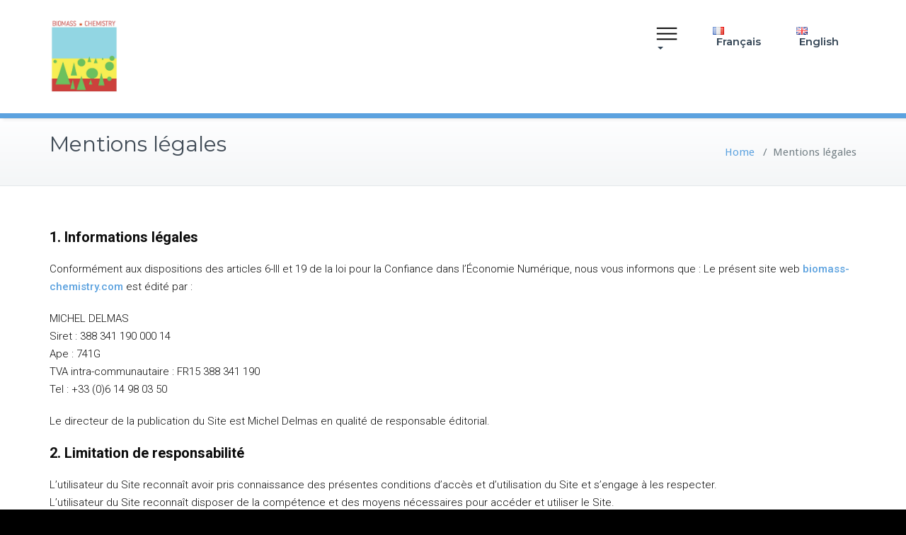

--- FILE ---
content_type: text/css
request_url: http://www.biomass-chemistry.com/wp-content/themes/busiprof-pro-1.9.9.3/css/default.css?ver=6.9
body_size: 1503
content:
/*
* Author: Busiprof Theme
* Created by: Shahid (Scientech IT)
* Copyright (c) 2016 Busiprof
* Date: 15 Feb, 2016
* http://www.webriti.com
* Name: default.css

*/

/*===================================================================================*/
/* BACKGROUND COLOR
/*===================================================================================*/

.woocommerce span.onsale, 
.woocommerce #respond input#submit.alt, 
.woocommerce #respond input#submit.alt:hover, 
.woocommerce a.button.alt, 
.woocommerce a.button.alt:hover, 
.woocommerce button.button.alt, 
.woocommerce button.button.alt:hover,
.woocommerce input.button.alt,  
.woocommerce input.button.alt:hover, 
.woocommerce .woocommerce-error:before, 
.woocommerce .label,  
.woocommerce .badge, 
.woocommerce nav.woocommerce-pagination ul li a:focus, 
.woocommerce nav.woocommerce-pagination ul li a:hover, 
.woocommerce nav.woocommerce-pagination ul li span.current, 
.testi-next:hover, .testi-prev:hover {
	background-color: #5ca2df; 
} 

.dropdown-menu { background-color: #458bc7; }

.dropdown-menu > li > a:hover, .dropdown-menu > li > a:focus { background-color: #559ddb; }

.dropdown-menu > .active > a, .dropdown-menu > .active > a:hover, .dropdown-menu > .active > a:focus { background-color: rgba(0, 0, 0, 0.1); }

.custom-background, .avatar .tooltip-inner, .widget table caption, .widget table tbody a, .paginations span.current, 
.btn-wrap a, .btn-wrap a:hover, input[type="submit"], .more-link, input[type="submit"]:hover, .more-link:hover, 
.paginations a:hover, .paginations a:focus, .paginations a.active, ins, mark, .top-header-widget {
    background-color: #5ca2df;
}

.flex-btn { background-color: #5ca2df; }
.flex-btn:hover, .flex-btn:focus { background-color: rgba(92, 162, 223, 0.9); }

/*===================================================================================*/
/* TEXT COLOR
/*===================================================================================*/

.navbar .navbar-nav > .active > a, .navbar .navbar-nav > .active > a:hover, .navbar .navbar-nav > .active > a:focus { color: #FFFFFF; }
.navbar .navbar-nav > .open > a, .navbar .navbar-nav > .open > a:hover, .navbar .navbar-nav > .open > a:focus, 
.navbar .navbar-nav > li > a:hover, .navbar .navbar-nav > li > a:focus, .navbar-default .navbar-nav > li > a:before, 
.navbar-default .navbar-nav > .active > a,  
.navbar-default .navbar-nav > .active > a:hover, 
.navbar-default .navbar-nav > .active > a:focus { 
	color: #5ca2df; 
}

.txt-color, .service-icon, .service .post:hover .entry-header .entry-title > a, .other-service .service-icon, .other-service .entry-header .entry-title > a:hover, .portfolio-tabs li.active > a, .portfolio-tabs li > a:hover, .portfolio .entry-header .entry-title > a:hover, .testimonial-scroll .post .entry-content p:before, .author-name a, .about h4.team-name, .site-content .post .entry-header .entry-title > a:hover, .home-post-latest .entry-header .entry-title > a:hover, .home-post .entry-header .entry-title > a:hover, .entry-meta a:hover, .entry-meta a:focus, .fn, .datetime:hover, .datetime:focus, .reply a, .reply a:hover, .reply a:focus, .widget ul li a:hover, .widget ul li a:focus, .widget table #next a:hover, .widget table #next a:focus, .widget table #prev a:hover, .widget table #prev a:focus, .tagcloud a:hover, .tagcloud a:focus,
.footer-sidebar .tagcloud a:hover, .footer-sidebar .tagcloud a:focus, .widget .widget-tabs li.active > a, .widget .widget-tabs li > a:hover, .footer-sidebar .widget .widget-tabs li.active > a, .footer-sidebar .widget .widget-tabs li > a:hover, .widget .post .entry-header .entry-title > a:hover, .footer-sidebar .widget .post .entry-header .entry-title > a:hover, .footer-sidebar .widget p a, .footer-sidebar .widget p a:hover, .site-info p a:hover, .site-info p a:focus, tbody a, p a, dl dd a .testimonial-scroll .post .entry-content p:before, .page-breadcrumb > li a, .page-breadcrumb > li a:hover, .page-breadcrumb > li a:focus { 
	color: #5ca2df; 
}

.woocommerce .woocommerce-error:before, 
.woocommerce-page .woocommerce-error:before, 
.woocommerce .woocommerce-message:before, 
.woocommerce-page .woocommerce-message:before, 
.woocommerce .woocommerce-message:before, 
.woocommerce-page .woocommerce-message:before, 
.woocommerce .woocommerce-info:before, 
.woocommerce-page .woocommerce-info:before, 
.woocommerce .woocommerce-info:before, 
.woocommerce-page .woocommerce-info:before,
.woocommerce form .form-row .required, 
.woocommerce-shipping-calculator p > a:hover, 
.woocommerce a.remove, 
.woocommerce ul.products li.product .price, 
.woocommerce-info a.showcoupon, 
a.woocommerce-review-link, 
.posted_in a, ins span, 
.woocommerce div.product p.price, .woocommerce div.product span.price, 
.woocommerce #respond input#submit:hover, 
.woocommerce a.button:hover, 
.woocommerce button.button:hover, 
.woocommerce input.button:hover, 
a.added_to_cart, 
blockquote::before {
    color: #5ca2df;
}

/*===================================================================================*/
/* BORDER COLOR
/*===================================================================================*/

.widget table tbody a, .widget table tbody a:hover, .widget table tbody a:focus, .paginations span.current, 
.paginations a:hover, .paginations a:focus, .paginations a.active { border: 1px solid #5ca2df; } 

.avatar .tooltip.top .tooltip-arrow { border-top-color: #5ca2df; }

blockquote { border-left: 6px solid #5ca2df; }

.woocommerce .woocommerce-error { border-top-color: #5ca2df; }
.woocommerce form .form-row.woocommerce-invalid .select2-container, 
.woocommerce form .form-row.woocommerce-invalid input.input-text, 
.woocommerce form .form-row.woocommerce-invalid select,
.woocommerce form .form-row.woocommerce-validated .select2-container, 
.woocommerce form .form-row.woocommerce-validated input.input-text, 
.woocommerce form .form-row.woocommerce-validated select  {
	border-color: #5ca2df;
}
.woocommerce .woocommerce-error, 
.woocommerce-page .woocommerce-error, 
.woocommerce .woocommerce-message, 
.woocommerce-page .woocommerce-message, 
.woocommerce .woocommerce-info, 
.woocommerce-page .woocommerce-info {
	border-top: 3px solid #5ca2df;
}

.dropdown-menu > li > a { border-bottom: 1px solid #559ddb; }
.navbar { border-bottom: 7px solid #5ca2df !important; }
.team-bg{background-color: #5ca2df;}

/*===================================================================================*/
/* BLOG MASONRY LAYOUT CSS
/*===================================================================================*/

.site-content#blog-masonry .name { color: #5ca2df; }
.site-content#blog-masonry .cat-links { background-color: #5ca2df; }
.site-content#blog-masonry .entry-date a:hover, .site-content#blog-masonry .entry-date a:focus { color: #5ca2df; }